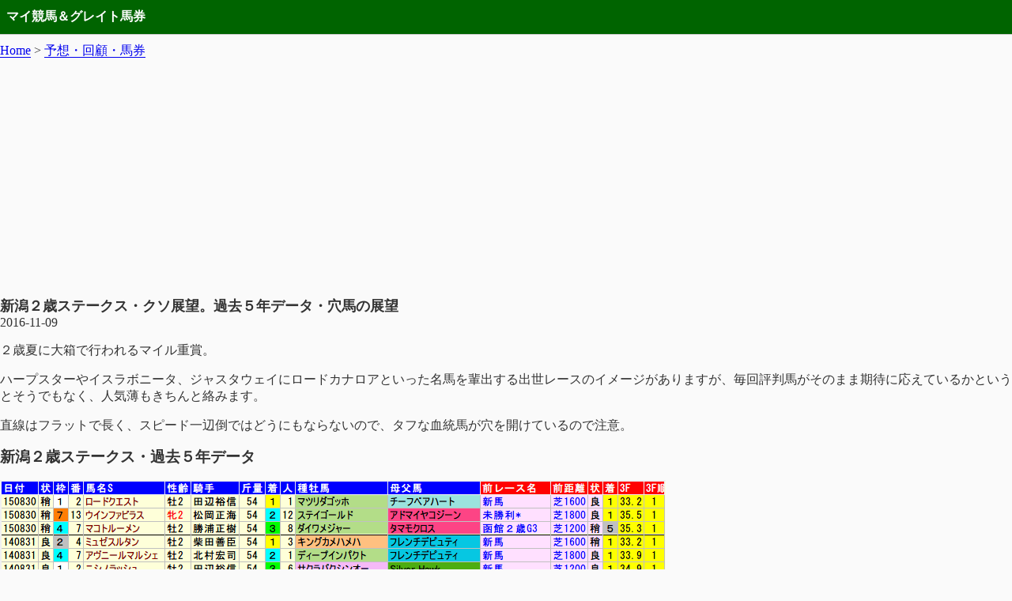

--- FILE ---
content_type: text/html; charset=UTF-8
request_url: https://mykeiba.net/niigata2saistakes-data/
body_size: 3497
content:
<!doctype html><html lang=ja><head><meta charset=UTF-8><meta name=viewport content="width=device-width,initial-scale=1"><title>新潟２歳ステークス・クソ展望。過去５年データ・穴馬の展望 - マイ競馬＆グレイト馬券</title><meta name=description content="２歳夏に大箱で行われるマイル重賞。 ハープスターやイスラボニータ、ジャスタウェイ ..."><link rel=canonical href=https://mykeiba.net/niigata2saistakes-data/><link href="https://mykeiba.net/apple-touch-icon-180x180.png?v=202508" rel=apple-touch-icon><link rel=icon href="/favicon.ico?v=202508"><style>*,*::before,*::after{box-sizing:border-box}:root{--bg:#f4f0ea;--bg:#fffdf5;--bg-tone:hsl(36, 31%, 89%);--bg:#fafafa;--bg-tone:#f7f7f7;--color-text:#333;--color-link:#0000ee;--color-gray:#bbb}@media(prefers-color-scheme:dark){:root{--bg:hsl(210, 34%, 12%);--bg-tone:hsl(228, 26%, 28%);--color-text:hsl(0, 0%, 93%);--color-link:hsl(213, 96%, 69%);--color-gray:#666}}html{-moz-text-size-adjust:100%;-webkit-text-size-adjust:100%;text-size-adjust:100%;background:var(--bg);color:var(--color-text);font-family:serif;font-size:100%}body{margin:auto}main,header,footer,nav{padding-inline:.5rem}#global-header{border-bottom:inset 1px #ccc;padding-block:.3rem;margin-block-end:.6em;background:#006400;padding:.3rem .5rem;color:#fff;height:44px;display:flex;align-items:center}#nav-header{margin-block-end:.6em}p{}h1,h2,h3{font-family:hiragino kaku gothic pron,sans-serif}h1{font-size:1rem;font-size:clamp(1rem,1.455rem + .73vw,1.125rem);margin:0}h2{font-size:1.2rem}#site-title{font-style:normal;font-weight:700;font-size:1rem;font-family:serif}a{color:var(--color-link);text-decoration:none;border-bottom:solid 1px}.posts{list-style-type:none;margin:0;padding:0}.posts li{padding:.3rem 0}.menu li{padding:.3rem 0}.add-margin-top{margin-block-start:3rem}img{display:block;border:none;box-sizing:border-box;height:auto;max-height:100%;max-width:100%;vertical-align:bottom}.scroll-box{overflow-x:scroll}table{margin:1rem 0;border-collapse:collapse}td,th{padding:.2rem;vertical-align:top;white-space:nowrap}th{text-align:left}pre,blockquote{background:var(--bg-tone);padding:.8rem;margin-inline:0}pre{white-space:break-spaces;font-size:.9rem}:focus{scroll-margin-block:4rem}:target{scroll-margin-block-start:1rem}.ad{margin-block:2rem}.scroll{overflow:scroll}.sunday{color:red}.saturday{color:blue}.st-youtube{position:relative;margin-bottom:20px;max-width:750px}.st-youtube img{width:100%}.st-youtube .fa-youtube-play{font-size:40px;color:#fff;position:absolute;top:0;left:0;right:0;bottom:0;margin:auto;width:40px;height:40px;text-align:center;z-index:9}.st-youtube:hover .fa-youtube-play{color:#cc181e}#st-player{min-width:100%;min-height:100%;display:block;position:relative}#tubular-player{max-width:none}#playnow{position:fixed;bottom:20px;left:-3px;font-size:70%;background:#d62423;color:#fff;padding:2px 10px;z-index:999;border-radius:3px}#playnow a{color:#fff;text-decoration:none}#playnow .fa-youtube-play{margin-right:5px}#playnow:hover{opacity:.6}.cat_dcp{margin-bottom:24px;background-color:#fbfaf8;padding:5% 5% 0;border-radius:1px;border:1px solid #ddd}.img-inline>img{display:inline !important}svg.youtube-play{fill:red}.rankingTable th{background:#475950;color:#fff}.rankingTable th,.rankingTable td{border:solid 1px var(--color-gray)}</style><link rel=dns-prefetch href=https://www.google.com><link rel=dns-prefetch href=https://www.googletagmanager.com><link rel=dns-prefetch href=https://www.google-analytics.com><link rel=dns-prefetch href=https://pagead2.googlesyndication.com><link rel=dns-prefetch href=https://googleads.g.doubleclick.net><link rel=dns-prefetch href=https://tpc.googlesyndication.com><link rel=dns-prefetch href=https://ad.doubleclick.net><link rel=dns-prefetch href=https://www.gstatic.com><script async src="https://pagead2.googlesyndication.com/pagead/js/adsbygoogle.js?client=ca-pub-9560535085815298" crossorigin=anonymous></script><script async src="https://www.googletagmanager.com/gtag/js?id=G-KTDY0RR8VZ"></script><script>window.dataLayer=window.dataLayer||[];function gtag(){dataLayer.push(arguments)}gtag("js",new Date),gtag("config","G-KTDY0RR8VZ")</script></head><body><header id=global-header><em id=site-title>マイ競馬＆グレイト馬券</em></header><nav id=nav-header><a href=https://mykeiba.net/>Home</a>
> <a href=https://mykeiba.net/yosou/>予想・回顧・馬券</a></nav><main><article><h1>新潟２歳ステークス・クソ展望。過去５年データ・穴馬の展望</h1><time datetime=2016-11-09T02:37:17+09:00>2016-11-09</time><div class=entry-content><p>２歳夏に大箱で行われるマイル重賞。</p><p>ハープスターやイスラボニータ、ジャスタウェイにロードカナロアといった名馬を輩出する出世レースのイメージがありますが、毎回評判馬がそのまま期待に応えているかというとそうでもなく、人気薄もきちんと絡みます。</p><p>直線はフラットで長く、スピード一辺倒ではどうにもならないので、タフな血統馬が穴を開けているので注意。</p><h2>新潟２歳ステークス・過去５年データ</h2><p><a href=/img/2016/06/niigata2saistakes.2015-2011data.png><img alt=niigata2saistakes.2015-2011data class="aligncenter size-full" decoding=async fetchpriority=high height=275 sizes="(max-width: 678px) 100vw, 678px" src=/img/2016/06/niigata2saistakes.2015-2011data.png></a></p><h2>穴馬の傾向</h2><h3>前走上がり２位以内</h3><p>一番わかりやすい指標は、前走の上がり３ハロン順位。困ったら前走上がり２位内の馬から選べば人気薄は拾えるはず。</p><p>直線が長く、この時期の２歳馬にとってはやや長い１６００ｍの距離ですから、上がり３ハロン順位はそれなりの威力を発揮してくれます。</p><p>とはいえ、ほとんどが新馬勝ち直後なので上がり２位以内をクリアしてしまうんですけど・・・だから、際立った末脚を見せた馬が人気薄なら美味しいかな、ぐらいの雰囲気です。</p><h3>長距離血統</h3><p>グレイソヴリン系をはじめとするヨーロッパのナスルーラ系、要は重っ苦しいやつが穴を開けています。他にはニジンスキー系など、スタミナがあるノーザンダンサー系。</p><p>とりあえず、スタミナがありそうな血統の馬には要注意です。</p><h5 class=matome>まとめ</h5><p>前走上がりが優秀で、長距離血統。これさえ抑えれば変な外れを掴まされる可能性はぐっと減るでしょう。</p><p>唯一謎なのが２０１２年２着のノウレッジですが、超例外の理由を一生懸命考えてもしょうがありません。</p></div><div class=ad><script async src="https://pagead2.googlesyndication.com/pagead/js/adsbygoogle.js?client=ca-pub-9560535085815298" crossorigin=anonymous></script><ins class=adsbygoogle style=display:block;text-align:center data-ad-layout=in-article data-ad-format=fluid data-ad-client=ca-pub-9560535085815298 data-ad-slot=6557171421></ins><script>(adsbygoogle=window.adsbygoogle||[]).push({})</script></div></article></main><footer id=footer><p id=parent-link><a href=https://mykeiba.net/yosou/><span aria-hidden=true>←</span> 予想・回顧・馬券一覧へ戻る</a></p></footer></body></html>

--- FILE ---
content_type: text/html; charset=utf-8
request_url: https://www.google.com/recaptcha/api2/aframe
body_size: 268
content:
<!DOCTYPE HTML><html><head><meta http-equiv="content-type" content="text/html; charset=UTF-8"></head><body><script nonce="8-Pca7YsvLWBAUEZYA5uNg">/** Anti-fraud and anti-abuse applications only. See google.com/recaptcha */ try{var clients={'sodar':'https://pagead2.googlesyndication.com/pagead/sodar?'};window.addEventListener("message",function(a){try{if(a.source===window.parent){var b=JSON.parse(a.data);var c=clients[b['id']];if(c){var d=document.createElement('img');d.src=c+b['params']+'&rc='+(localStorage.getItem("rc::a")?sessionStorage.getItem("rc::b"):"");window.document.body.appendChild(d);sessionStorage.setItem("rc::e",parseInt(sessionStorage.getItem("rc::e")||0)+1);localStorage.setItem("rc::h",'1763898752174');}}}catch(b){}});window.parent.postMessage("_grecaptcha_ready", "*");}catch(b){}</script></body></html>